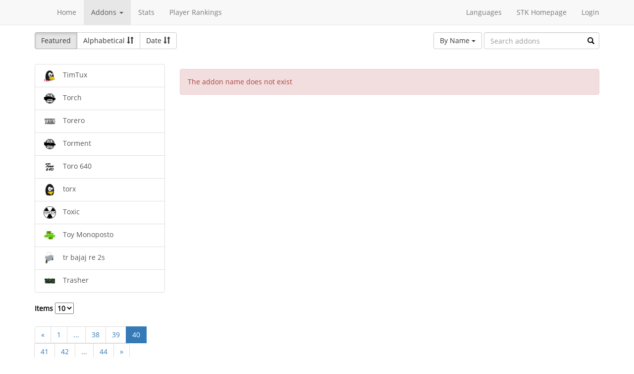

--- FILE ---
content_type: text/html; charset=utf-8
request_url: https://online.supertuxkart.net/addons.php?type=karts&name=golf-gti&%3Fp=33&lang=ru_RU&p=40
body_size: 2743
content:
<!DOCTYPE html><html><head> <title>Karts - SuperTuxKart Add-ons</title> <meta charset="utf-8"> <meta http-equiv="content-language" content="ru_RU"> <meta http-equiv="description" content=""> <meta http-equiv="x-ua-compatible" content="ie=edge"> <meta name="viewport" content="width=device-width, initial-scale=1"> <link rel="stylesheet" href="https://online.supertuxkart.net/assets/libs/@bower_components/bootstrap/dist/css/bootstrap.min.css"> <link rel="stylesheet" media="screen" href="https://online.supertuxkart.net/assets/css/main.css"> <link rel="stylesheet" href="https://online.supertuxkart.net/assets/libs/@bower_components/bootstrap-multiselect/dist/css/bootstrap-multiselect.css"> <link rel="shortcut icon" href="/favicon.ico"> <link rel="icon" sizes="16x16 32x32 64x64" href="/favicon.ico"> <link rel="icon" type="image/png" sizes="196x196" href="https://online.supertuxkart.net/assets/img/favicon/favicon-192.png"> <link rel="icon" type="image/png" sizes="160x160" href="https://online.supertuxkart.net/assets/img/favicon/favicon-160.png"> <link rel="icon" type="image/png" sizes="96x96" href="https://online.supertuxkart.net/assets/img/favicon/favicon-96.png"> <link rel="icon" type="image/png" sizes="64x64" href="https://online.supertuxkart.net/assets/img/favicon/favicon-64.png"> <link rel="icon" type="image/png" sizes="32x32" href="https://online.supertuxkart.net/assets/img/favicon/favicon-32.png"> <link rel="icon" type="image/png" sizes="16x16" href="https://online.supertuxkart.net/assets/img/favicon/favicon-16.png"> <link rel="apple-touch-icon" href="https://online.supertuxkart.net/assets/img/favicon/favicon-57.png"> <link rel="apple-touch-icon" sizes="114x114" href="https://online.supertuxkart.net/assets/img/favicon/favicon-114.png"> <link rel="apple-touch-icon" sizes="72x72" href="https://online.supertuxkart.net/assets/img/favicon/favicon-72.png"> <link rel="apple-touch-icon" sizes="144x144" href="https://online.supertuxkart.net/assets/img/favicon/favicon-144.png"> <link rel="apple-touch-icon" sizes="60x60" href="https://online.supertuxkart.net/assets/img/favicon/favicon-60.png"> <link rel="apple-touch-icon" sizes="120x120" href="https://online.supertuxkart.net/assets/img/favicon/favicon-120.png"> <link rel="apple-touch-icon" sizes="76x76" href="https://online.supertuxkart.net/assets/img/favicon/favicon-76.png"> <link rel="apple-touch-icon" sizes="152x152" href="https://online.supertuxkart.net/assets/img/favicon/favicon-152.png"> <link rel="apple-touch-icon" sizes="180x180" href="https://online.supertuxkart.net/assets/img/favicon/favicon-180.png"> </head><body><div id="body-wrapper"><header> <nav class="navbar navbar-default navbar-static-top navbar-fixed-top" role="navigation"> <div class="container"> <div class="navbar-header"> <button type="button" class="navbar-toggle" data-toggle="collapse" data-target="#bs-navbar-collapse-1"> <span class="sr-only">Toggle navigation</span> <span class="icon-bar"></span> <span class="icon-bar"></span> <span class="icon-bar"></span> </button> </div> <div class="collapse navbar-collapse" id="bs-navbar-collapse-1"> <p class="navbar-text navbar-left"> </p> <ul class="nav navbar-nav"> <li><a href="https://online.supertuxkart.net/index.php">Home</a></li> <li class="dropdown"> <a href="#" class="dropdown-toggle" data-toggle="dropdown" data-hover="dropdown" data-delay="500"> Addons <span class="caret"></span> </a> <ul class="dropdown-menu" role="menu"> <li><a href="https://online.supertuxkart.net/bugs/">Bugs</a></li> <li class="divider"></li> <li><a href="https://online.supertuxkart.net/addons.php?type=arenas">Arenas</a></li> <li><a href="https://online.supertuxkart.net/addons.php?type=karts">Karts</a></li> <li><a href="https://online.supertuxkart.net/addons.php?type=tracks">Tracks</a></li> </ul> </li> <li><a href="https://online.supertuxkart.net/stats/">Stats</a></li> <li><a href="https://online.supertuxkart.net/rankings.php">Player Rankings</a></li> </ul> <ul class="nav navbar-nav navbar-right"> <li id="lang-menu"><a href="#">Languages</a><ul class="menu-body"> <li class="flag"><a href="/addons.php?type=karts&name=golf-gti&%3Fp=33&p=40&amp;lang=en_US" style="background-position: 0 -560px;"></a></li> <li class="flag"><a href="/addons.php?type=karts&name=golf-gti&%3Fp=33&p=40&amp;lang=fr_FR" style="background-position: 0 -160px;"></a></li> <li class="flag"><a href="/addons.php?type=karts&name=golf-gti&%3Fp=33&p=40&amp;lang=de_DE" style="background-position: 0 -240px;"></a></li> <li class="flag"><a href="/addons.php?type=karts&name=golf-gti&%3Fp=33&p=40&amp;lang=es_ES" style="background-position: 0 -520px;"></a></li> <li class="flag"><a href="/addons.php?type=karts&name=golf-gti&%3Fp=33&p=40&amp;lang=it_IT" style="background-position: 0 -360px;"></a></li> <li class="flag"><a href="/addons.php?type=karts&name=golf-gti&%3Fp=33&p=40&amp;lang=nl_NL" style="background-position: 0 -400px;"></a></li> <li class="flag"><a href="/addons.php?type=karts&name=golf-gti&%3Fp=33&p=40&amp;lang=ru_RU" style="background-position: 0 -480px;"></a></li> <li class="flag"><a href="/addons.php?type=karts&name=golf-gti&%3Fp=33&p=40&amp;lang=zh_TW" style="background-position: 0 -120px;"></a></li> <li class="flag"><a href="/addons.php?type=karts&name=golf-gti&%3Fp=33&p=40&amp;lang=pt_BR" style="background-position: 0 -40px;"></a></li> <li class="flag"><a href="/addons.php?type=karts&name=golf-gti&%3Fp=33&p=40&amp;lang=ga_IE" style="background-position: 0 -320px;"></a></li> <li class="flag"><a href="/addons.php?type=karts&name=golf-gti&%3Fp=33&p=40&amp;lang=gl_ES" style="background-position: 0 -200px;"></a></li> <li class="flag"><a href="/addons.php?type=karts&name=golf-gti&%3Fp=33&p=40&amp;lang=id_ID" style="background-position: 0 -280px;"></a></li> <li class="flag"><a href="/addons.php?type=karts&name=golf-gti&%3Fp=33&p=40&amp;lang=eu_ES" style="background-position: 0 0px;"></a></li> <li class="flag"><a href="/addons.php?type=karts&name=golf-gti&%3Fp=33&p=40&amp;lang=ca_ES" style="background-position: 0 -80px;"></a></li> <li class="label"><a href="https://translations.launchpad.net/stk/stkaddons">Translate STK-Addons</a></li></ul></li> <li><a href="https://supertuxkart.net">STK Homepage</a></li> <li><a href="https://online.supertuxkart.net/login.php">Login</a></li> </ul> </div><!-- /.navbar-collapse --> </div><!-- /.container --> </nav></header><div id="content-wrapper" class="container"><div id="addon-main"> <div class="row"> <div class="col-md-12"> <div id="addon-top"> <div id="addon-sort" class="btn-group"> <button type="button" data-type="featured" class="btn btn-default active">Featured</button> <button type="button" data-type="alphabetical" data-asc="glyphicon-sort-by-alphabet" data-desc="glyphicon-sort-by-alphabet-alt" class="btn btn-default btn-sortable"> Alphabetical <span class="glyphicon glyphicon-sort"></span> </button> <button type="button" data-type="date" data-asc="glyphicon-sort-by-attributes" data-desc="glyphicon-sort-by-attributes-alt" class="btn btn-default btn-sortable"> Date <span class="glyphicon glyphicon-sort"></span> </button> </div> <form class="form-inline" role="form" id="addon-search-form"> <div class="form-group has-feedback"> <select id="addon-search-by" class="multiselect" multiple="multiple"> <option value="name" selected>By Name</option> <option value="description">By Description</option> <option value="designer">By Designer</option> </select> <input type="text" class="form-control input-md" id="addon-search-val" placeholder="Search addons"> <span class="glyphicon glyphicon-search form-control-feedback"></span> </div> </form> </div> </div> </div> <div class="row"> <div class="col-sm-3 col-md-3 left-menu" id="addon-menu"> <div class="list-group"> <a data-id="timtux" href="https://online.supertuxkart.net/addons.php?type=karts&amp;name=timtux" class="list-group-item addon-list"> <meta itemprop="realUrl" content="https://online.supertuxkart.net/addons.php?type=karts&amp;name=timtux"/> <img class="icon" src="https://online.supertuxkart.net/assets/cache/25--116643619764b2ac1d210c6.png" height="25" width="25"> <span>TimTux</span> </a> <a data-id="torch" href="https://online.supertuxkart.net/addons.php?type=karts&amp;name=torch" class="list-group-item addon-list"> <meta itemprop="realUrl" content="https://online.supertuxkart.net/addons.php?type=karts&amp;name=torch"/> <img class="icon" src="https://online.supertuxkart.net/assets/cache/25--13343740786831e6ae00439.png" height="25" width="25"> <span>Torch</span> </a> <a data-id="torero" href="https://online.supertuxkart.net/addons.php?type=karts&amp;name=torero" class="list-group-item addon-list"> <meta itemprop="realUrl" content="https://online.supertuxkart.net/addons.php?type=karts&amp;name=torero"/> <img class="icon" src="https://online.supertuxkart.net/assets/cache/25--613593906632de78ee8a27.png" height="25" width="25"> <span>Torero</span> </a> <a data-id="torment" href="https://online.supertuxkart.net/addons.php?type=karts&amp;name=torment" class="list-group-item addon-list"> <meta itemprop="realUrl" content="https://online.supertuxkart.net/addons.php?type=karts&amp;name=torment"/> <img class="icon" src="https://online.supertuxkart.net/assets/cache/25--18380988616831ebc02119f.png" height="25" width="25"> <span>Torment</span> </a> <a data-id="toro-640" href="https://online.supertuxkart.net/addons.php?type=karts&amp;name=toro-640" class="list-group-item addon-list"> <meta itemprop="realUrl" content="https://online.supertuxkart.net/addons.php?type=karts&amp;name=toro-640"/> <img class="icon" src="https://online.supertuxkart.net/assets/cache/25--1746408482688cc22cd310a.png" height="25" width="25"> <span>Toro 640</span> </a> <a data-id="torx_1" href="https://online.supertuxkart.net/addons.php?type=karts&amp;name=torx_1" class="list-group-item addon-list"> <meta itemprop="realUrl" content="https://online.supertuxkart.net/addons.php?type=karts&amp;name=torx_1"/> <img class="icon" src="https://online.supertuxkart.net/assets/cache/25--102719162267d08136b713b.png" height="25" width="25"> <span>torx</span> </a> <a data-id="toxic" href="https://online.supertuxkart.net/addons.php?type=karts&amp;name=toxic" class="list-group-item addon-list"> <meta itemprop="realUrl" content="https://online.supertuxkart.net/addons.php?type=karts&amp;name=toxic"/> <img class="icon" src="https://online.supertuxkart.net/assets/cache/25--191682742764a9f9962c390.png" height="25" width="25"> <span>Toxic</span> </a> <a data-id="toy-monoposto" href="https://online.supertuxkart.net/addons.php?type=karts&amp;name=toy-monoposto" class="list-group-item addon-list"> <meta itemprop="realUrl" content="https://online.supertuxkart.net/addons.php?type=karts&amp;name=toy-monoposto"/> <img class="icon" src="https://online.supertuxkart.net/assets/cache/25--82499153461ad3deab3f36.png" height="25" width="25"> <span>Toy Monoposto</span> </a> <a data-id="tr-bajaj-re-2s" href="https://online.supertuxkart.net/addons.php?type=karts&amp;name=tr-bajaj-re-2s" class="list-group-item addon-list"> <meta itemprop="realUrl" content="https://online.supertuxkart.net/addons.php?type=karts&amp;name=tr-bajaj-re-2s"/> <img class="icon" src="https://online.supertuxkart.net/assets/cache/25--119349508363c31e35e0394.png" height="25" width="25"> <span>tr bajaj re 2s</span> </a> <a data-id="trasher" href="https://online.supertuxkart.net/addons.php?type=karts&amp;name=trasher" class="list-group-item addon-list"> <meta itemprop="realUrl" content="https://online.supertuxkart.net/addons.php?type=karts&amp;name=trasher"/> <img class="icon" src="https://online.supertuxkart.net/assets/cache/25--1642577477606f3fe346c9c.png" height="25" width="25"> <span>Trasher</span> </a> </div><div class="stk-pagination"> <div class="limit"> <label> Items <select name="l"> <option value="10" selected="selected">10</option><option value="25">25</option><option value="50">50</option> </select> </label> </div> <div class="buttons"> <ul class="pagination"> <li><a href="https://online.supertuxkart.net/addons.php?type=karts&name=golf-gti&%3Fp=33&lang=ru_RU&p=39">&laquo;</a></li> <li><a href="https://online.supertuxkart.net/addons.php?type=karts&name=golf-gti&%3Fp=33&lang=ru_RU&p=1">1</a></li> <li><a href="#" class="disabled">...</a></li> <li><a href="https://online.supertuxkart.net/addons.php?type=karts&name=golf-gti&%3Fp=33&lang=ru_RU&p=38">38</a></li> <li><a href="https://online.supertuxkart.net/addons.php?type=karts&name=golf-gti&%3Fp=33&lang=ru_RU&p=39">39</a></li> <li class="active"><a href="https://online.supertuxkart.net/addons.php?type=karts&name=golf-gti&%3Fp=33&lang=ru_RU&?p=40">40</a></li> <li><a href="https://online.supertuxkart.net/addons.php?type=karts&name=golf-gti&%3Fp=33&lang=ru_RU&p=41">41</a></li> <li><a href="https://online.supertuxkart.net/addons.php?type=karts&name=golf-gti&%3Fp=33&lang=ru_RU&p=42">42</a></li> <li><a href="#" class="disabled">...</a></li> <li><a href="https://online.supertuxkart.net/addons.php?type=karts&name=golf-gti&%3Fp=33&lang=ru_RU&p=44">44</a></li> <li><a href="https://online.supertuxkart.net/addons.php?type=karts&name=golf-gti&%3Fp=33&lang=ru_RU&p=41">&raquo;</a></li> </ul> </div></div> </div> <div class="col-sm-9 col-md-9"> <div id="addon-status"> </div> <input type="hidden" id="addon-type" value="karts"> <div id="addon-body"> <br> <div class="alert alert-danger"> The addon name does not exist </div> </div> </div> </div></div></div><footer itemscope itemtype="http://schema.org/WPFooter"> <a href="https://online.supertuxkart.net/about.php">About</a> | <a href="https://online.supertuxkart.net/privacy.php">Privacy</a> | <a href="https://supertuxkart.net/Community" target="_blank">Contribute</a></footer></div> <script type="text/javascript">var ROOT_LOCATION = 'https://online.supertuxkart.net/', BUGS_LOCATION = 'https://online.supertuxkart.net/bugs/', JSON_LOCATION = 'https://online.supertuxkart.net/json/';</script> <script type="text/javascript" src="https://online.supertuxkart.net/assets/libs/@bower_components/jquery/dist/jquery.min.js"></script> <script type="text/javascript" src="https://online.supertuxkart.net/assets/libs/@bower_components/underscore/underscore.js"></script> <script type="text/javascript" src="https://online.supertuxkart.net/assets/libs/@bower_components/bootstrap/dist/js/bootstrap.min.js"></script> <script type="text/javascript" src="https://online.supertuxkart.net/assets/libs/@bower_components/bootstrap-hover-dropdown/bootstrap-hover-dropdown.min.js"></script> <script type="text/javascript" src="https://online.supertuxkart.net/assets/libs/@bower_components/bootstrap.notify/bootstrap-notify.min.js"></script> <script type="text/javascript" src="https://online.supertuxkart.net/assets/libs/@bower_components/bootbox/bootbox.js"></script> <script type="text/javascript" src="https://online.supertuxkart.net/assets/js/main.js"></script> <script type="text/javascript" src="https://online.supertuxkart.net/assets/js/util.js"></script> <script type="text/javascript" src="https://online.supertuxkart.net/assets/libs/@bower_components/bootstrap-multiselect/dist/js/bootstrap-multiselect.js"></script> <script type="text/javascript" src="https://online.supertuxkart.net/assets/js/addon.js"></script> </body></html>